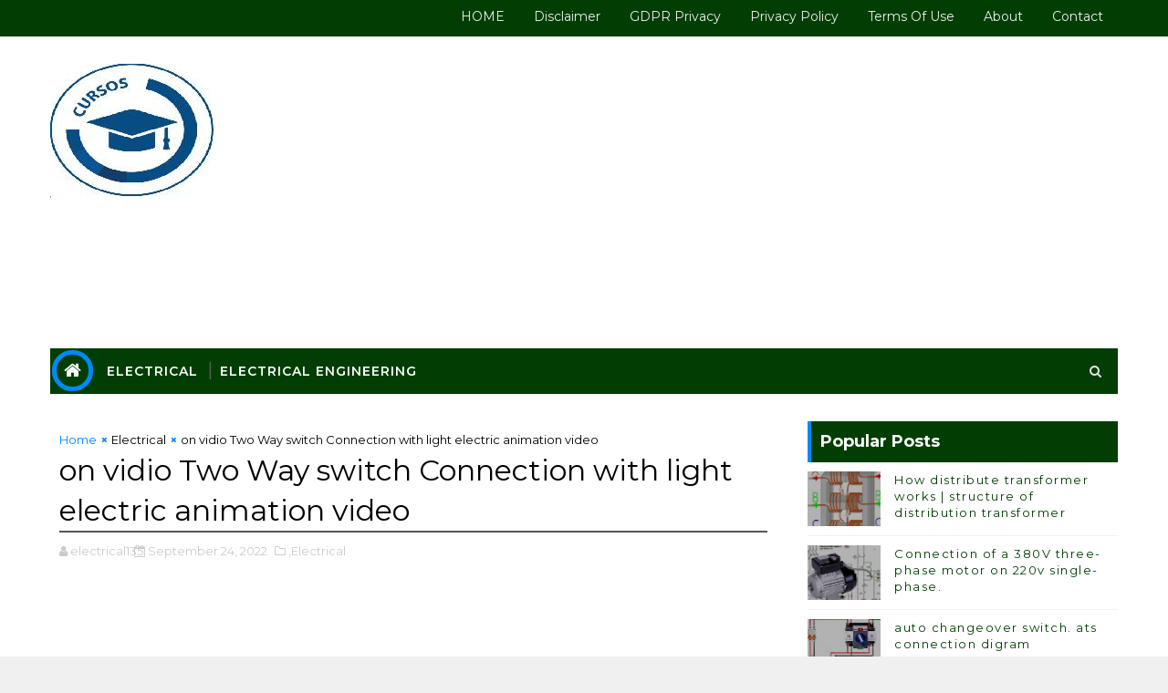

--- FILE ---
content_type: text/html; charset=utf-8
request_url: https://www.google.com/recaptcha/api2/aframe
body_size: 266
content:
<!DOCTYPE HTML><html><head><meta http-equiv="content-type" content="text/html; charset=UTF-8"></head><body><script nonce="iA8G5J3cjC7aYZIdDmsoyg">/** Anti-fraud and anti-abuse applications only. See google.com/recaptcha */ try{var clients={'sodar':'https://pagead2.googlesyndication.com/pagead/sodar?'};window.addEventListener("message",function(a){try{if(a.source===window.parent){var b=JSON.parse(a.data);var c=clients[b['id']];if(c){var d=document.createElement('img');d.src=c+b['params']+'&rc='+(localStorage.getItem("rc::a")?sessionStorage.getItem("rc::b"):"");window.document.body.appendChild(d);sessionStorage.setItem("rc::e",parseInt(sessionStorage.getItem("rc::e")||0)+1);localStorage.setItem("rc::h",'1769521148829');}}}catch(b){}});window.parent.postMessage("_grecaptcha_ready", "*");}catch(b){}</script></body></html>